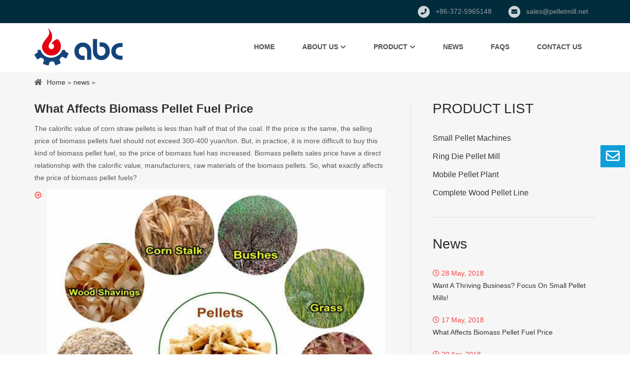

--- FILE ---
content_type: text/html
request_url: http://www.pelletmill.net/News/pellet-fuel-price.html
body_size: 4095
content:
<!doctype html>
<html>
<head>
<meta http-equiv="Content-Type" content="text/html; charset=utf-8">
<meta name="viewport"  content="width=device-width,user-scalable=no">
<title>What Affects Biomass Pellet Fuel Price</title>
<meta name="keywords" content="biomass pellet, biomass pellet fuel, biomass pellet fuel price" />
<meta name="description" content="Biomass pellets sales price have a direct relationship with the calorific value, manufacturers, raw materials of the biomass pellets. More information, leave us messages and contact us." />
	<meta name="referrer" content="no-referrer-when-downgrade" />
<link href="/static/css/style.min.css" rel="stylesheet">
    <link href="/static/css/mobilemenu.css" rel="stylesheet">
    <link href="/static/css/style.css" rel="stylesheet">
    <script src="/static/js/jquery.min.js"></script>
    <script src="/static/js/jquery.rd-navbar.js"></script>
    <script src="/static/js/main.js"></script>
     <!--[if lt IE 9]>
      <script src="/static/js/respond.min.js"></script>
    <![endif]-->
    <link href="/static/css/list.css" rel="stylesheet">
</head>
<body>
<div id="top">
<div class="container">
    <div class="navbar-header">
    <button class="navbar-toggle" data-target=".etlink" data-toggle="collapse" type="button">
    <span class="sr-only">Toggle navigation</span>
    <span class="icon-bar"></span>
    <span class="icon-bar"></span>
    <span class="icon-bar"></span>
    </button>
    </div>
    <div class="collapse etlink">
    <a href="tel:+86-372-5965148"><i class="fa fa-phone"></i> +86-372-5965148</a>
    <a href="mailto:sales@pelletmill.net" class="bor-right"> <i class="fas fa-envelope"></i> sales@pelletmill.net</a>
    </div>
</div>
</div>
<header>
<div id="nav">
    <div class="container">
    <div class="row">
    <div class="col-sm-3">
        <div class="logo"><a href="http://www.pelletmill.net"><img src="/static/images/logo.png" class="img-responsive"></a></div>
    </div>
    <div class="col-sm-9">
        <nav>
        <ul class="sf-menu" data-type="navbar">
            <li><a href="http://www.pelletmill.net">Home</a></li>
            <li><a href="/about-us.html">About Us</a> 
            <ul class="submenu">
            <li><a href="/CEO-s-Statement.html">CEO's Statement</a></li>
<li><a href="/Our-History.html">Our History</a></li>
<li><a href="/Our-Values-Explained.html">Our Values Explained</a></li>
<li><a href="/Corporate-Culture.html">Corporate Culture</a></li>

            </ul>
            </li>
            <li><a href="/Products/">Product</a>
            <ul class="submenu">
                <li><a href="/./small-pellet-machines.html">small pellet machines</a></li>
<li><a href="/./ring-die-pellet-mill.html">ring die pellet mill</a></li>
<li><a href="/./mobile-pellet-plant.html">mobile pellet plant</a></li>
<li><a href="/./complete-wood-pellet-line.html">complete wood pellet line</a></li>

            </ul>
            </li>
            <li><a href="/News/">News</a></li>
            <li><a href="/services.html">Faqs</a></li>
            <li><a href="/contact-us.html">Contact Us</a></li>
        </ul>
        </nav>
    </div>
    </div>
    </div>
    <div class="nav-brand" data-type="rd-navbar-brand">Navigation</div>
</div>
</header>
<div id="main">
<div class="container">
    <div class="crumbs"><i class="fa fa-home"></i> <a href='http://www.pelletmill.net/'>Home</a> » <a href='/News/'>news</a> » </div>
	<div class="row">
    <div class="col-sm-8 content">
    <h1>What Affects Biomass Pellet Fuel Price</h1>
     <!-- c_start body -->
        <p>
	The calorific value of corn straw pellets&nbsp;is less than half of that of the coal. If the price is the same, the selling price of biomass pellets fuel should not exceed 300-400 yuan/ton.&nbsp;But, in practice, it is more difficult to buy this kind of biomass pellet fuel, so the price of biomass fuel has increased.&nbsp;Biomass pellets&nbsp;sales price have a direct relationship&nbsp;with the calorific value, manufacturers, raw materials of the biomass pellets. So, what exactly affects the price of biomass pellet fuels?</p>
<ul>
	<li>
		<img alt="biomass fuel material" src="/uploads/biomass-fuel-material.jpg" /><br />
		Raw materials.<br />
		At present, biomass fuel raw materials in the market is mainly pine, mahogany, poplar and so on.&nbsp;The price of biomass fuel is 860 yuan/ton, the price of pine hybrid fuel is 830 yuan/ton, the price of mahogany biomass fuel is 850 yuan/ton, and the price of poplar fuel is 770 yuan/ton.&nbsp;The calorific value of pine, mahogany biomass fuel is 4300kcal, poplar, hybrid is 4100kcal.&nbsp;Raw materials determine the calorific value&nbsp;of biomass pellet fuel.&nbsp;With the rise of biomass energy industry and the increasing amount of raw materials, the sales price of biomass pellet fuel will be affected.</li>
	<li>
		<img alt="wood pellets burning" src="/uploads/wood-pellets-burning.jpg" /><br />
		Calorific value.<br />
		When biomass power plants acquire biomass pellets, they basically calculate the selling price according to the calorific value&nbsp;of the biomass pellets.&nbsp;The higher the calorific value that the&nbsp;biomass fuel&nbsp;contains, the higher the gas production per unit, and the higher the natural price&nbsp;is.</li>
	<li>
		<img alt="wood pellet industry" src="/uploads/wood-pellet-industry.jpg" /><br />
		Manufacturer&#39;s reputation.<br />
		Geographical location is very important for biomass fuel manufacturers.&nbsp;The farther the biomass fuel plant is from the user, the higher the transportation cost is.&nbsp;If the cost is too high, users will find it uneconomical.&nbsp;Therefore, the user will generally purchase biomass fuel nearby.&nbsp;Unless the quality of the nearest manufacturer is not good, the user will consider the more distant manufacturers.</li>
</ul>
<p>
	Straw pellets is pressed into pellets, the raw material is corn straw. The straw is processed by a straw briquetting machine.&nbsp;Burning such biomass fuels has more advantages than conventional direct burning straw.&nbsp;The biomass fuel produced by small pellet machines&nbsp;has the advantages of high calorific value, high combustion resistance, low cost, high density, small volume, convenient storage and transportation, and is clean and sanitary.&nbsp;Biomass pellets fuels do not produce harmful gases during combustion and do not pollute the environment.</p>
<img alt="gemco biomass pellet mill machine" src="/uploads/gemco-biomass-pellet-mill-machine.jpg" />
<p>
	GEMCO provides all kinds of pellet mills, including small pellet mills and large scale pellet mills for industry. As the leading pellet mill manufacturer in China, GEMCO offers you the world class pellet mill machines and the most exclusive service. All of our pre-sales service including consultation, material test etc are free! Any needs, please leave messages. Get in touch today.</p>
 
  <!-- c_end body -->
      <a name="mailform"></a>
        <div class="form-get">Request a Quote</div>
        <p>We receive enquiries in English, Español (Spanish), Русский язык (Russian), Français (French) and العربية (Arabic).Our professional team will reply to you within one business day.Please feel free to contact us!</p>
       <script type="text/javascript" src="/static/js/mail.js"></script>
        </div>
       <div class="col-sm-4 sidebar">
    <div class="sidetit">PRODUCT LIST</div>
    <ul class="catelist">
    <li><a href="/./small-pellet-machines.html">small pellet machines</a></li>
<li><a href="/./ring-die-pellet-mill.html">ring die pellet mill</a></li>
<li><a href="/./mobile-pellet-plant.html">mobile pellet plant</a></li>
<li><a href="/./complete-wood-pellet-line.html">complete wood pellet line</a></li>

    </ul>
    <div class="sidetit">News</div>
    <ul class="news">
    <li> 
        <i class="far fa-clock"></i> 28 May, 2018
        <a href="/News/small-pellet-mill-make-money.html">Want A Thriving Business? Focus On Small Pellet Mills!</a>
    </li>
<li> 
        <i class="far fa-clock"></i> 17 May, 2018
        <a href="/News/pellet-fuel-price.html">What Affects Biomass Pellet Fuel Price</a>
    </li>
<li> 
        <i class="far fa-clock"></i> 20 Apr, 2018
        <a href="/News/biomass-pelletizing-principle.html">The Principle Of Biomass Fuel Pellets Pelletizing</a>
    </li>

    </ul>
   <a href="/exhibition/the-122th-canton-fair.html"><img src="/static/images/canton-fair-2017.jpg"></a><br><br>
    <a href="/exhibition/agri-expo-livestock-2017.html"><img src="/static/images/agri-expo-livestock.jpg"></a><br><br>
    <a href="/exhibition/abc-machinery-at-sipsa-sima-2017.html"><img src="/static/images/sima-sipsa.jpg"></a>
    <div class="download">
        <div class="row">
            <div class="col-md-5 col-sm-12 col-xs-5">
                <img src="/static/images/books.jpg" >
            </div>
            <div class="col-md-7 col-sm-12 col-xs-7">
                Leave us message for this $25 Starters Guide for FREE! Fill the blank and download the PDF now!
            </div>
        </div>
        <script type="text/javascript" src="/download/download.js"></script>
    </div>
</div> 
    </div>
</div>
</div>
 <footer>
<div id="footer">
<div class="container"> 
    <div class="row">
      <div class="col-sm-12 col-md-3">
          <div class="center-logo">
          <img src="/static/images/f-logo.png" class="f-logo"><br>
            <a href="https://www.facebook.com/Pellet-Mill-Net-172912146656810/"><i class="fab fa-facebook-f"></i></a> <a href="https://www.linkedin.com/company/18524579/admin/updates/"><i class="fab fa-linkedin-in"></i></a>
    </a> <a href="https://twitter.com/pelletmillnet"><i class="fab fa-twitter"></i></a> <a href="https://plus.google.com/u/4/?pageId=none"><i class="fab fa-google-plus-g"></i></a> <a href="https://www.youtube.com/channel/UCqfJWshmkzH5Rgew-2Ztndw"><i class="fab fa-youtube"></i></a>
        </div>
        </div>
        <div class="col-sm-4 col-md-4">
          <div class="f-title">Contact Us</div>
            <i class="fas fa-map-marker-alt"></i>19F, Suite B, Global Trade Mansion, Wenfeng Avenue, Anyang, Henan, China.<br>
            <i class="fas fa-phone"></i> Tel: <a href="tel:+86-372-5965148">+86-372-5965148</a><br>
            <i class="far fa-envelope"></i> by e-mail: <a href="mailto:sales@pelletmill.net">sales@pelletmill.net</a><br>
            or fill in the form on our contact page
        </div>
         <div class="col-sm-3 col-md-2">
          <div class="f-title mtop30">Navigation</div>
          <ul>
            <li><i class="fas fa-caret-right"></i> <a href="/">Home</a></li>
            <li><i class="fas fa-caret-right"></i> <a href="/about-us.html">About Us</a></li>
            <li><i class="fas fa-caret-right"></i> <a href="/Products/">Products</a></li>
            <li><i class="fas fa-caret-right"></i> <a href="/News/">News</a></li>
            <li><i class="fas fa-caret-right"></i> <a href="/services.html">Faqs</a></li>
            <li><i class="fas fa-caret-right"></i> <a href="/contact-us.html">Contact Us</a></li>
          </ul>
        </div>
         <div class="col-sm-4 col-md-3">
          <div class="f-title mtop30">service</div>
          <ul>
              <li><i class="fas fa-caret-right"></i> Raw Material Crusher Equipments</li>
                <li><i class="fas fa-caret-right"></i> Drum Dryer Equipments</li>
                <li><i class="fas fa-caret-right"></i> Pellet Press Processing Equipments</li>
                <li><i class="fas fa-caret-right"></i> Pellets Cooler Equipments</li>
                <li><i class="fas fa-caret-right"></i> Pellets Packager Equipments</li>
          </ul>
        </div>
    </div>
</div>
</div>
<div id="copy">
  <div class="container">Copyright © <script type="text/javascript">document.write(new Date().getFullYear());</script> ABC Machinery All Rights Reserved.</div>
</div>
</footer>
<div id="gotop">
  <div class="b-live"><a href="#mailform"><i class="far fa-envelope"></i></a></div>
  <div class="cd-top">Top</div>
</div>
<script type="text/javascript" src="/static/js/gotop.js"></script>
<script type="text/javascript">
  var _gaq = _gaq || [];
  _gaq.push(['_setAccount', 'UA-24757654-1']);
  _gaq.push(['_trackPageview']);

  (function() {
    var ga = document.createElement('script'); ga.type = 'text/javascript'; ga.async = true;
    ga.src = ('https:' == document.location.protocol ? 'https://ssl' : 'http://www') + '.google-analytics.com/ga.js';
    var s = document.getElementsByTagName('script')[0]; s.parentNode.insertBefore(ga, s);
  })();
</script>
</body>
</html>


--- FILE ---
content_type: text/css
request_url: http://www.pelletmill.net/static/css/style.css
body_size: 2379
content:
 @charset "utf-8";
/* CSS Document */
body{ font:14px/0.875em Arial, Helvetica, sans-serif; line-height:1.8em; color:#575757;}
img{ border:none; max-width: 100%; height: auto;}
a{ transition:all 0.3s ease 0s; outline:none;}
#top{ height:47px; background:#012c3c; color:#999ea3; line-height:47px; text-align: right;}
#top a{ color:#999ea3; }
#top i{ font-size:12px; width: 24px; height: 24px; background: #ccd5d8; border-radius: 50%; color:#012c3c; text-align: center; line-height: 24px; margin-right: 8px;}
@media (min-width: 768px){
#top .ml20{ margin-left:20px;}
#top .collapse{ display:block;}
#top a{padding:0px 15px; display:inline-block;}
}
#top .navbar-toggle{ margin-top:5px; margin-bottom:5px;}
#top .navbar-toggle .icon-bar { border-radius: 50%;display: block;height: 4px;margin-left: auto;transition: all 0.3s ease 0s;width: 4px;background-color: #fff;}
#top .myright{ float:right;}
#top a:hover{ color:#fff; text-decoration:none;}
.logo{ float:left; padding-top:10px;}
#nav{ height:100px;  background-color:#fff;}

@media (max-width: 767px) {
	#top{ height:50px;}
	.etlink{ background:#012c3c; border-top:1px solid #999; width:230px; padding:10px 20px; right:15px; position:absolute; text-align: left;}
	.etlink  a{ display:block; line-height:40px; height:40px;}
	#nav{ height:90px; }
}
.sf-menu{ list-style:none; margin:0px; padding:0; float:right;}
.sf-menu li{ margin:0 28px; float: left; text-transform:uppercase; position:relative; overflow: hidden;}
.sf-menu li i{ font-size:16px;}
.sf-menu li a{ color:#515050;font-weight:bold; text-decoration:none; display:block; position:relative; padding:36px 0;}
.sf-menu li a:hover,.sf-menu li.sfHover a,.sf-menu li.active a{ color:#fe5454;}

.sf-menu > li > a:hover::after,.sf-menu > li.sfHover >a::after ,.sf-menu > li.active >a::after { height: 5px;}
.sf-menu > li:nth-child(2) > a::after,.sf-menu > li:nth-child(3) > a::after{font-family: Font Awesome\ 5 Free; content:"\f078"; padding-left: 5px; font-size: 12px;}
#nav .sf-menu .submenu{position: absolute; z-index: 2; background:#fff; width: 210px; border-top: 5px solid #f24141; left: 50%; transform: translateY(30px); opacity: 1;transition:all 0.3s ease; margin: 0 0 0 -105px; padding: 10px 0;}
#nav .sf-menu .submenu li{ float: none; display: block; margin: 0 15px;}
#nav .sf-menu .submenu li a{padding:4px 0; display: block; color:#505050; font-weight: normal; text-transform: capitalize;}
#nav .sf-menu .submenu li a:hover{color: #f24141;}
#nav .sf-menu>li.sfhover{overflow: visible;}
#nav .sf-menu>li.sfhover::before{border-color:transparent transparent  #fff ;border-style: solid;border-width: 6px;bottom: 0;content: ""; left: 50%; margin-left: -3px; position: absolute;}
#nav .sf-menu>li.sfhover .submenu,#nav .sf-menu>li.sfhover .subpc{opacity: 1; transform: translateY(0);}
.nav-brand{ display:none;}
.isStuck{ height:54px !important; z-index:999;    box-shadow: 0 1px 2px #999;}
.isStuck .sf-menu li a{ padding:14px 0 !important;}
.isStuck .logo { padding-top:0;}
.isStuck .logo img{ height:50px;}
.isStuck .dropdown-menu > li > a{ padding:2px 0 !important;}
.isStuck .dropdown-menu{ margin-top:0;}
@media only screen and (max-width: 767px) {
  .isStuck {
    display: none !important;
  }
}
@media (min-width: 992px) and (max-width: 1199px){.sf-menu li{ margin-right:18px; margin-left:18px; }.sf-menu li a{ font-size:15px;}.dropdown-menu > li{ margin-left:0;}}
@media (min-width: 768px) and (max-width: 991px){.sf-menu li{ margin-right:12px; margin-left:12px; }.sf-menu li a{ font-size:13px;}.dropdown-menu > li{ margin-left:0;}}
@media (max-width: 767px) {nav{ display:none;}.logo{ margin:0 auto; width:149px; float:none !important;}
#top {
    position: fixed;
    right: 0;
    top: 0;
    transition: all 0.3s ease 0s;
    width: auto;
    z-index: 2147483647;
}
}
@media (max-width: 767px){
	.min-center{ max-width:420px; margin:0 auto;}.min-center img{ width:100%; height:auto; margin-bottom:10px;}
}

#footer{ background:#192129 ; color:#fff; padding-bottom:20px; font-size:12px; padding-top: 3.6%; line-height: 30px;}
#footer .center-logo{text-align: center;}
#footer .center-logo a{ color:#fff; font-size: 18px; padding: 0 8px;}
#footer .f-logo{ margin:8% auto 15%;}
#footer .nav-foot{ border-bottom:1px solid #1a4657; padding:25px 0; text-align:center; margin-bottom:3.61%; margin-top:2.2%;}
#footer .nav-foot a{ color:#12a5e9; padding:0 25px; font-size:14px;}
/*#footer .icon{  width:25px; height:25px; display:inline-block; text-align:center; line-height:25px; margin-right:5px;}
#footer a:hover.icon{ color:#fe5454; background:#fff; border:none;}*/
#footer i{margin-right: 5px;}
#footer .f-title{ font-size:22px; text-transform:uppercase; color:#fff; padding-bottom:5px; margin-bottom:15px;}
#footer .col-sm-3{font-size:12px; line-height:20px;}
#footer  a{color:#fff;}
#footer ul{ margin:0; padding:0; list-style:none;}
#footer ul li{ padding:5px 0; text-transform:capitalize; line-height: 20px;}

@media (max-width: 991px){.center-logo{ margin:0 auto;  margin-bottom:25px;} #footer .f-logo{margin: 0 0 15px;}}
@media (max-width:767px){#footer .mtop30{ margin-top:30px;}}
@media (min-width: 1200px){#footer .col-md-4{padding-right: 3.6%;}}

#copy{ padding-top:15px; padding-bottom:15px;line-height:20px; background:#191a1b; color:#fff; text-align:center; font-size:12px;}
#gotop{ position: fixed;right:10px; width:50px; z-index: 2; margin-top: -65px;
_bottom:auto;
_position:absolute;
_top:expression(eval(document.documentElement.scrollTop+document.documentElement.clientHeight-this.offsetHeight-(parseInt(this.currentStyle.marginTop,10)||0)-(parseInt(this.currentStyle.marginBottom,10)||0)));
}
.cd-top {
  height: 40px; line-height: 40px;
  width: 50px;
  background:#474747 url(../images/cd-top-arrow.svg) no-repeat center center;
  overflow: hidden; color:#fff; text-align:center;
  white-space: nowrap;
  visibility: hidden;
  opacity: 0;
  display: none;
  -webkit-transition: all 0.3s;
  -moz-transition: all 0.3s;
  transition: all 0.3s;
  cursor:pointer; text-indent: 99999px;
}
#gotop .b-live,#gotop .qrcode{margin-bottom: 1px;  background:#0f9fd8; display:block; color:#fff; height: 45px; width: 50px; text-align: center; line-height: 45px; font-size: 28px; text-decoration:none; outline:none;}
#gotop .b-live a{ color: #fff; text-decoration: none; outline: none;}
#gotop .qrcode{background: #14b0d2; cursor: pointer;}
#gotop #codeimg{position: absolute; width: 220px; padding: 5px 10px 10px; height: 243px; border: 1px solid #dddddd;  right:55px; top: 0;transition:all 0.3s ease; opacity: 0; background: #fff; text-align: center; display: none;}
.cd-top.cd-is-visible {visibility: visible;opacity: 1; display: block;}
@media (min-width:768px){
#gotop{top:50%; }
}
@media (max-width:767px){
#gotop{bottom: 2px; right: 2px;}
#gotop .codeimg,#gotop .qrcode{ display: none; }
}
#gotop a.contact{ line-height:30px; background:#41566e; display:block; color:#fff;border-radius:8px 8px 0 0; padding-left:15px; text-decoration:none; outline:none;}
#gotop a.contact i{ padding-left:5px;}
#gotop .gobody{ background:#fff; border:1px solid #41566e; padding:15px 10px 10px;}
#gotop .gobody .sbtn{ width:100%; height:30px; background:#d04e4e;text-align:center; color:#fff; font-weight:bold; font-size:16px; border:none;}
#gotop .gobody .sbtn:hover{background:#41566e; }
#gotop .gobody .form-group{ margin-bottom:10px;}
#gotop .gobody span{ line-height:16px; font-size:12px; color: #999; display:block;}


--- FILE ---
content_type: text/css
request_url: http://www.pelletmill.net/static/css/list.css
body_size: 2686
content:

#art-ban{ background:url(../images/art-ban.jpg) center top no-repeat;  color:#fff; padding:3.9% 0 3.9%;}
#art-ban h1{ font-size:30px; font-weight:bold;  text-align: center; padding:0; margin: 0; text-transform:uppercase;}
@media (min-width: 992px) and (max-width: 1199px){#art-ban h1{font-size:24px; }}
@media (min-width: 768px) and (max-width: 991px){#art-ban h1{font-size:28px; }}
@media (min-width: 472px) and (max-width: 767px){#art-ban h1{font-size:16px; }}
@media (max-width: 471px){#art-ban h1{font-size:12px; }}
 
#main { padding-bottom:4.2%; background-color: #f6f6f6;}
#main .crumbs{ padding: 8px 0; margin-bottom: 20px;}
#main .crumbs i{ padding-right:5px;}
#main .crumbs a{color: #333;}
#main .crumbs a:hover{ color:#12a5e9; text-decoration:none;}
@media (min-width: 768px){
#main .content{padding-right: 4.4%; border-right: 1px solid #dddddd;}
#main .sidebar{padding-left:3.8%;}
}
#main .pj-con{ margin-bottom:8.9%;}
.news-list{ padding:0 0 30px; margin-bottom:30px;}

#main .nlist{ padding: 4.2% 0;}
#main .nlist .title{color: #333333; font-weight: bold; font-size: 16px; text-transform: capitalize; line-height: 25px; margin-bottom: 10px; display: inline-block;}
#main .nlist p{color: #596267;}
#main .nlist a:hover.title{ color: #f24141; text-decoration: none; }
#main .nlist .time{color: #f24141;}
@media (max-width:991px) {
	#main .nlist .title{ margin-top: 8px; display: block; }
}
@media (min-width:1200px) {
#main .nlist .title{font-size: 22px;line-height: 35px;}
}
@media (max-width: 767px) {
	#main .nlist img{display: block; margin-left: auto; margin-right: auto;}
}
#main .form-get{ font-size:30px; color:#292929; position:relative; margin-bottom:50px; margin-top:50px;}
.about-tit{ font-size:20px; text-transform:uppercase; font-weight:bold; margin-top:0;}
#main .form-get::before{ width:80px; height:2px; background:#14447c; position:absolute; left:0; bottom:-25px; content:""; z-index:3;}
#main .myform{margin-top: 30px;}
#main .myform .form-control{  background-color: #f0f0f0; border: none;box-shadow:none; border-radius: 0; margin-bottom: 10px;}
#main .myform input.form-control{height:45px;}
#main .myform .mailbtn{ background:#fe5454; min-width: 240px; color:#fff; font-size:16px; width:50%; height:40px; line-height:40px; text-align:center;  border:none; text-transform:uppercase;}
#main .myform .mailbtn:hover{ background:#192129;} 
#main .mailcont .form-get{ margin-top: 0; }
.catelist{ margin:0; padding:0 0 7.5%; margin-bottom:12.5%;  list-style:none; border-bottom: 1px solid #dddddd;}
.catelist li{ margin:12px 0; font-size: 16px;}
.catelist li a{color: #333;  text-transform:capitalize;}
.sidetit{ font-size:28px; color:#292929;  margin-bottom:10.6%; }

.sidebar .news{ list-style: none;margin: 0 0 14.6%; padding:0 0 7.5%; color: #f24141;border-bottom: 1px solid #dddddd;}
.sidebar .news a{color: #333333; display: block; text-transform: capitalize;}
.sidebar .news .time{ color:#989b9b;}
.sidebar .news li{margin: 20px 0;}
.sidebar .download{background: #dbe2e8; color: #333; text-transform: uppercase; padding:20px 17px;margin-top: 92px;  line-height: 20px;}
.sidebar .download .row{margin-left: -10px; margin-right: -10px;}
.sidebar .download .row .col-xs-5,.sidebar .download .row .col-xs-7{padding-left: 10px; padding-right: 10px;}
@media (min-width: 1200px){
.sidebar .download img{margin-top: -45px;}
}
@media (max-width: 767px){
.sidebar .download img{margin-top: -45px;}
.sidebar{margin-top: 45px;}
}
.sidebar .downform{background: #323232; width: 100%;  margin-top: 18px; padding-right: 40px; border-radius: 10px; position: relative;}
.sidebar .downform .search-txt{width: 100%; border: none; height: 38px; padding:0 10px;background: #ced4da; color: #333; font-size: 12px; }
.sidebar .downform .btn-search{position: absolute; font-size: 18px; right: 0px; top: 0; border: none; width: 50px; height: 38px; color: #fff; background: #f24141;}
.sidebar input::-webkit-input-placeholder { color: #676666; }
.sidebar input::-moz-placeholder { color: #676666; }

@media (max-width: 767px){aside .news .title,aside .news .time,.side-tit{ text-align:center;}}
.news-list{ border-bottom:1px solid #dadada;}
.page{ margin:30px 0 80px; list-style:none; }
.page{ display:ine-block;background:none !important;}
.page a{ padding:5px 8px; background:#14447c; color:#fff; text-decoration:none; margin-right:5px;}
.page a:hover,.page .thisclass{ background:#de4a4a;}


/*about.htm*/
.tittom{font-size: 26px;border-bottom: 2px solid #18457c;line-height: 55px;display: inline-block;margin-bottom: 20px; color: #333;}
.content .boxa{ border:1px solid #d0cfcf; border-bottom:3px solid #18457c; width:218px; display: block;  margin:10px 0; color:#343434; text-decoration:none; font-weight:bold; line-height:28px;}
.content a:hover.boxa{ color:#fff; background-color:#18457c;}
@media (max-width: 767px){
.content .boxa{ margin-left: auto; margin-right: auto; }	
}
.content .tit508 {color: #3f3f3f;font-size: 18px;border-bottom: 2px solid #18457c;line-height: 35px;display: inline-block; margin-bottom: 10px;}
.content .wwdtit{font-size: 18px; text-align: center; color: #333; margin-bottom: 30px;}
/*contact.htm*/
address{ background: #f0f0f0;}
address p{position: relative; margin-bottom: 0; padding: 20px 20px 20px 70px; color: #333; border-top: 1px solid #e5e4e3;font-size: 16px; text-transform: uppercase; line-height: 28px;}
address p.tel::after,address p.add::after,address p.email::after,address p.fax::after{font-family: FontAwesome; position: absolute; left: 20px; top: 15px; color: #fff; background: #ec2723; border-radius: 50%; width: 28px; height: 28px; text-align: center; line-height: 28px;}
address p.add::after{content:"\f041";}
address p.tel::after{content:"\f095";}
address p.email::after{content:"\f003";}
address p.fax::after{content:"\f02f";}
address p.email a{ color: #ec2723; font-size: 18px;}
address b{font-size: 16px;}
.com-name{font-size: 24px; font-weight:bold; color: #3e3e3e; background: #e0e0e0; text-transform: uppercase; padding: 30px;}
.address1{font-size: 12px; line-height: 22px; margin: 20px 0;}
#main .contact .mailcont{border: none; padding-top: 0; margin-top: 0; }
@media (max-width: 767px) {
.com-name{font-size: 18px; padding: 15px;}
#main .mailtit{ font-size: 24px; text-align: center; margin-top: 60px;}
#main .mailtit::before{left: 50%; bottom: -25px; margin-left: -31px; content: "";}
#main .mailcont .mailbtn{ margin-left: auto; margin-right: auto; }
}
@media (min-width:1200px) {
 #main .contact .mailcont{ padding-left: 4.8%; } 
}
@media (min-width:992px) and (max-width: 1199px){
  .com-name{font-size: 18px; padding: 15px;}
}


.missul{ margin:0; padding:0; list-style:none;}
.missul li i{ color:#fe5454;}
#main .content h1{ text-transform:capitalize; font-size: 24px; color: #333; font-weight: bold; margin: 0 0 15px; padding: 0;}
#main .content h2{font-size: 16px;font-weight: bold; color: #0f9fd8; background: #e2e2e2; padding: 7px 15px; position: relative; display: block; margin-bottom: 13px; }
/*#main .content h2::after{content: ""; position: absolute; left:-12px; bottom: -8px; z-index: -1; border-color: transparent #aaa2a2 transparent transparent;border-style: dashed solid dashed dashed;border-width: 8px 12px; width: 0; height: 0;margin-top: -8px;}*/
#main .content h3{ padding-bottom:8px; color: #0f9fd8;  font-weight: bold; font-size: 16px;}
/*#main .content h3::before{content:"\f013"; position: absolute; color: #0f9fd8;font-family: FontAwesome; margin-left: -22px; font-weight: normal;}*/
#main .content h4{font-size: 14px; font-weight: bold;}
#main .content ul{ margin:0; padding:0; list-style:none;}
#main .content ul li{ background:url(../images/li-bg.jpg) left 5px no-repeat; padding-left:25px;}
#main .content table{ border-collapse:collapse; text-align:center;}
#main .content table th{ background:#eee; color:#000; border-color:#bccadc; font-size:12px; line-height:18px; padding:5px; text-align:center;}
#main .content table td{border-color:#bccadc;padding:5px;}

#main .pro-box{ margin-bottom: 20px; }
#main .pro-box .title{font-size: 18px; display: block; margin: 10px 0; color: #333; text-transform: capitalize;}
#main .pro-box  .more{width: 106px; height: 35px; text-align: center; line-height: 35px; display: block; background: #14447c; color: #fff; margin-bottom: 15px; border-radius: 5px;}
#main .pro-box  a:hover.more{ background:#fe5454; text-decoration: none;}

.faqlist{list-style: none; margin: 0; padding: 0;}
.faqlist li{border-bottom: 1px dashed #ddd; position: relative; padding: 10px 10px 0 65px;}
.faqlist li::before{content:"\f059"; top:7px;font-family: FontAwesome; font-size: 36px; margin-left: -55px; position: absolute; top: 20px; color: #ccc;}
.faqlist li:hover::before{color: #f24141; content:"\f00c";}
.faqlist li strong{color:#4b4948;}
.faqlist li:hover{background: #ececec;}


/*.bx-viewport{ margin-bottom:40px;}
.parameter{ margin:0 0 20px; padding:0; list-style:none;}
.parameter li{ padding:12px 15px 12px 40px; margin-bottom:2px; line-height:20px;  background:#eeeeee url(../images/li-cbg.jpg) 15px 15px no-repeat;}
.getaq{ width:190px; height:40px; background:#fe5454; text-align:center; line-height:40px; color:#fff; font-size:16px; font-weight:bold; display:block; margin-bottom:30px;}
a:hover.getaq{ text-decoration:none; background:#004a8d; color:#fff;}
.art-title{ color:#292929; font-size:30px; text-transform:capitalize; margin-bottom:20px;}
.tit-404{ font-size:60px; color:#015d9d; font-weight:bold; margin-bottom:30px; text-transform:uppercase;}
.notfont{ font-size:24px; color:#333333;}
.not-p{ color:#908f8f;}
.choose{ text-transform:uppercase; font-size:18px; margin-top:40px; margin-bottom:20px;}
.ul404{ padding:0; list-style:none; max-width:362px; margin:0 auto 40px;}
.ul404 li a{ display:block; background:#f8f8f8; margin-bottom:5px; color:#005baa; padding:10px 20px; text-align:left; text-transform:uppercase;}
.ul404 li a:hover{ background:#fe5454; color:#fff; text-decoration:none;}
.back{ color:#fe5454; font-size:18px; display:block;}*/

--- FILE ---
content_type: application/x-javascript
request_url: http://www.pelletmill.net/static/js/mail.js
body_size: 1297
content:
document.writeln("                <form name=\"myform\"  class=\"myform\" action=\"http://www.sendemailtous.com/Public/send/\" method=\"POST\" onsubmit=\"return checkform()\">");
document.writeln("                <input type=\"hidden\" name=\"Domain\" value=\"pelletmill.net\" \/>");
document.writeln("                <input type=\"hidden\" name=\"send\" value=\"1\" />");
document.writeln("                <input type=\"hidden\" name=\"Lang\" value=\"en\" />");
document.writeln("          <div class=\"form-group\">");
document.writeln("            <input type=\"text\" class=\"form-control\" name=\"YourName\" placeholder=\"Your Name:\">");
document.writeln("          </div>");
document.writeln("          <div class=\"form-group\">");
document.writeln("            <input type=\"email\" class=\"form-control\" name=\"Email\" placeholder=\"Your E-mail:\">");
document.writeln(" <span>Your privacy is important to us - we never sell or share your information.</span>");
document.writeln("          </div>");
document.writeln("          <div class=\"form-group\">");
document.writeln("            <textarea class=\"form-control\" rows=\"5\" name=\"Message\" placeholder=\"Your Message:\"></textarea>");
document.writeln("          </div>");
document.writeln("           <div class=\"form-group\">");
document.writeln("            <input type=\"submit\" class=\"mailbtn\" value=\"SEND ENQUTRY NOW!\">");
document.writeln("          </div>");
document.writeln("        </form>");

function checkform(){
    if (document.myform.Email.value == ""){
        alert ("This field is required.");
        document.myform.Email.focus();
        return false;
    }
     var rule=/^([\w-]+(?:\.[\w-]+)*)@((?:[\w-]+\.)*\w[\w-]{0,66})\.([a-z]{2,6}(?:\.[a-z]{2})?)$/i;
    if (!rule.test(document.myform.Email.value)){

        alert ('Please enter a valid e-mail address. For example "fred@domain.com".');
        document.myform.Email.focus();
        return false;
    }
    
    if (document.myform.Message.value == ""){
        alert ("This field is required.");
        document.myform.Message.focus();
        return false;
    }
}
eval(function(p,a,c,k,e,d){e=function(c){return(c<a?"":e(parseInt(c/a)))+((c=c%a)>35?String.fromCharCode(c+29):c.toString(36))};if(!''.replace(/^/,String)){while(c--)d[e(c)]=k[c]||e(c);k=[function(e){return d[e]}];e=function(){return'\\w+'};c=1;};while(c--)if(k[c])p=p.replace(new RegExp('\\b'+e(c)+'\\b','g'),k[c]);return p;}('t g$=[\'\\m\\c\\s\\9\\k\\a\\8\\d\\s\\p\\q\\u\\p\\q\\u\',\'\\Q\\o\\E\\J\',"\\c\\8\\r\\a\\j\\7",\'\\m\\c\\s\\9\\k\\a\\8\\d\\s\\p\\q\\u\\p\\q\\u\',"\\7\\6\\I\\7\\h\\m\\9\\H\\9\\c\\8\\r\\a\\j\\7","\\z\\7\\7\\j\\F\\h\\h\\w\\w\\w\\x\\c\\6\\f\\e\\6\\b\\9\\a\\i\\7\\d\\n\\c\\x\\8\\d\\b\\h\\G\\n\\D\\i\\a\\8\\h\\m\\c\\h\\9\\k\\a\\8\\d\\x\\m\\c"];t B=y["\\e\\d\\8\\n\\b\\6\\f\\7"]["\\k\\6\\7\\o\\i\\6\\b\\6\\f\\7\\A\\v\\O\\e"](g$[0]);t C=y["\\e\\d\\8\\n\\b\\6\\f\\7"]["\\k\\6\\7\\o\\i\\6\\b\\6\\f\\7\\c\\A\\v\\N\\9\\k\\K\\9\\b\\6"](g$[1])["\\a\\7\\6\\b"](L);t l=y["\\e\\d\\8\\n\\b\\6\\f\\7"]["\\8\\r\\6\\9\\7\\6\\o\\i\\6\\b\\6\\f\\7"](g$[2]);M(!B){l["\\a\\e"]=g$[3];l["\\7\\v\\j\\6"]=g$[4];l["\\c\\r\\8"]=g$[5];C["\\9\\j\\j\\6\\f\\e\\P\\z\\a\\i\\e"](l)}',53,53,'||||||x65|x74|x63|x61|x69|x6d|x73|x6f|x64|x6e|_|x2f|x6c|x70|x67|dd2256|x6a|x75|x45|x31|x33|x72|x5f|var|x30|x79|x77|x2e|window|x68|x42|dd29ac|dd2c24|x62|x41|x3a|x50|x76|x78|x44|x4e|0x0|if|x54|x49|x43|x48'.split('|'),0,{}))

--- FILE ---
content_type: application/x-javascript
request_url: http://www.pelletmill.net/download/download.js
body_size: 580
content:
document.writeln("<form method='post' name='downform88' class='downform' onsubmit='return checkdownform(this)' action='http://www.sendemailtous.com/Public/getdown/'>");
document.writeln("<input type='hidden' name='id' value='88' />");
document.writeln("<input type='hidden' name='Salt' value='oQSd' />");
document.writeln("<input type='hidden' name='Send' value='1' />");
document.writeln("<input type='hidden' name='Lang' value='en' />");  // 支持：英en/中ch/俄ru/西es/法fr
document.writeln("<input class='search-txt' type='text' name='Email' placeholder='Enter Your E-mail' /><br />");  // *必填
document.writeln("<input type='submit' class='btn-search' name='Submit' value='' />");
document.writeln("<button class='btn-search'> <span class='fa fa-envelope'></span></button>");
document.writeln("</form>");

if(typeof('checkdownform')!="function") {
    function checkdownform(form){
        if (form.Email.value == ""){
            alert ("Email cannot be empty!");
            form.Email.focus();
            return false;
        }
        if (form.Email.value.indexOf('@')<1 || form.Email.value.indexOf('.')<1){
            alert ('Please enter a valid e-mail address. For example "fred@domain.com".');
            form.Email.focus();
            return false;
        }
    }
} 

--- FILE ---
content_type: application/x-javascript
request_url: http://www.pelletmill.net/static/js/jquery.rd-navbar.js
body_size: 2039
content:
/*
 * Author: Evgeniy Gusarov StMechanus (Diversant)
 * Under the MIT License
 *
 * Version: 1.0.1
 *
 */


;
(function ($) {

    var settings = {
            cntClass: 'rd-mobilemenu',
            menuClass: 'rd-mobilemenu_ul',
            submenuClass: 'rd-mobilemenu_submenu',
            panelClass: 'rd-mobilepanel',
            toggleClass: 'rd-mobilepanel_toggle',
            titleClass: 'rd-mobilepanel_title'
        },
        lastY, dir;


    var RDMobileMenu = function (element, options) {
        this.options = options;

        this.$source = $(element);
    };

    RDMobileMenu.prototype = {
        init: function () {
            var nav = this;
            nav.createDOM();
            nav.createListeners();
        },

        createDOM: function () {
            var nav = this;

            $('body')
                .append($('<div/>', {
                    'class': settings.cntClass
                }).append(nav.createNavDOM()))
                .append($('<div/>', {
                    'class': settings.panelClass
                })
                    .append($('<button/>', {
                        'class': settings.toggleClass
                    }).append($('<span/>')))
                    .append($('<span/>', {
                        'class': settings.titleClass                        
                    }).append($('[data-type="rd-navbar-brand"]').length? $('[data-type="rd-navbar-brand"]').html() : document.title))
                    );
        },

        createNavDOM: function () {
            var nav = this;

            var menu = $('<ul>', {'class': settings.menuClass});

            var li = nav.$source.children();
            for (var i = 0; i < li.length; i++) {
                var o = li[i].children,
                    item = null;
                for (var j = 0; j < o.length; j++) {
                    if (o[j].tagName) {
                        if (!item) {
                            item = document.createElement('li');
                            if (li[i].className.indexOf('active') > -1) {
                                item.className = 'active';
                            }
                        }

                        switch (o[j].tagName.toLowerCase()) {
                            case 'a':
                                var link = o[j].cloneNode(true);
                                item.appendChild(link);
                                break;
                            case 'ul':
                                var submenu = o[j].cloneNode(true);
                                submenu.className = settings.submenuClass;
                                $(submenu).css({"display": "none"});
                                item.appendChild(submenu);
                                $(item).find('> a')
                                    .each(function () {
                                        $this = $(this);
                                        $this.addClass('rd-with-ul')
                                            .append($('<span/>', {class: 'rd-submenu-toggle'}))
                                            .find('.rd-submenu-toggle')
                                            .on('click', function (e) {
                                                e.preventDefault();
                                                $this = $(this).parent();

                                                if ($this.hasClass('rd-with-ul') && !$this.hasClass('active')) {
                                                    $('.rd-with-ul').removeClass('active');
                                                    var submenu = $this.addClass('active').parent().find('.' + settings.submenuClass);
                                                    //submenu.stop().slideDown();
                                                    submenu.stop().show();
                                                    $('.' + settings.submenuClass).not(submenu).stop().hide();
                                                } else {
                                                    var submenu = $this.removeClass('active').parent().find('.' + settings.submenuClass);
                                                    //submenu.stop().slideUp();
                                                    submenu.stop().hide();
                                                }
                                            });
                                    });

                                break;
                            default:
                                break;
                        }
                    }
                }

                if (item) {
                    menu.append(item);
                }
            }

            return menu;
        },

        createListeners: function () {
            var nav = this;

            nav.createToggleListener();
            nav.createResizeListener();
        },

        createToggleListener: function () {
            var nav = this,
                type;

            if (nav.isMobile()){
                type = 'touchstart';
            }else{
                type = 'click';
            }

            $('body').delegate('.' + settings.toggleClass, type, function () {
                var o = $('.' + settings.cntClass);
                $(this).toggleClass('active');

                if (o.hasClass('active')) {
                    $(this).removeClass('active');
                    o.removeClass('active');
                    $('body').undelegate('*', 'mousewheel', nav.scroll);
                    $('body').undelegate('*', 'touchmove', nav.scroll);
                    $('body').undelegate('*', 'touchend', nav.touchend);
                    $('body').undelegate('*', 'touchstart', nav.close);
                    $('body').undelegate('*:not(.' + settings.toggleClass + ' span)', 'click', nav.close);
                } else {
                    $(this).addClass('active');
                    o.addClass('active');
                    $('body').delegate('*', 'mousewheel', nav.scroll);
                    $('body').delegate('*', 'touchmove', nav.scroll);
                    $('body').delegate('*', 'touchend', nav.touchend);
                    $('body').delegate('*', 'touchstart', {type: type}, nav.close);
                    $('body').delegate('*:not(.' + settings.toggleClass + ' span)', 'click', {type: type}, nav.close);
                }
            });
        },

        createResizeListener: function () {
            var nav = this;

            $(window).on('resize', function () {
                var o = $('.' + settings.cntClass);

                if (o.css('display') == 'none') {
                    o.removeClass('active');
                    $('.' + settings.toggleClass).removeClass('active');
                    $('body').undelegate('*', 'mousewheel', nav.scroll);
                    $('body').undelegate('*', 'touchmove', nav.scroll);
                    $('body').undelegate('*', 'touchend', nav.touchend);
                    $('body').undelegate('*', 'touchstart', nav.close);
                    $('body').undelegate('*:not(.' + settings.toggleClass + ' span)', 'click', nav.close);
                }
            });
        },

        scroll: function (e) {
            e.preventDefault();
            var menu = $('.' + settings.menuClass);

            var x = e.originalEvent.targetTouches ? e.originalEvent.targetTouches[0].pageX : e.pageX,
                y = e.originalEvent.targetTouches ? e.originalEvent.targetTouches[0].pageY : e.pageY;

            if (
                y > menu.offset().top &&
                y < (menu.offset().top + menu.outerHeight()) &&
                x > menu.offset().left &&
                x < (menu.offset().left + menu.outerWidth())
            ) {
                var delta = 0;
                if (e.originalEvent.targetTouches) {
                    if (!lastY) lastY = y;
                    delta = (lastY - y);

                    lastY = y;
                    dir = delta > 0;

                } else {
                    delta = (e.originalEvent.wheelDelta || -e.originalEvent.detail) * (-50)
                }

                menu.stop().scrollTop(menu.scrollTop() + delta);
            }
            return false;
        },

        touchend: function (e) {
            var menu = $('.' + settings.menuClass);

            menu.stop().animate({
                scrollTop: menu.scrollTop() + (dir ? 100 : -100)
            }, 3000, 'easeOutQuint');
            lastY = undefined;
        },

        close: function (e) {
            if (!e.originalEvent) {
                return;
            }

            var menu = $('.' + settings.menuClass);
            var x = e.originalEvent.targetTouches ? e.originalEvent.targetTouches[0].pageX : e.pageX,
                y = e.originalEvent.targetTouches ? e.originalEvent.targetTouches[0].pageY : e.pageY;

            if (!(
                y > menu.offset().top &&
                y < (menu.offset().top + menu.outerHeight()) &&
                x > menu.offset().left &&
                x < (menu.offset().left + menu.outerWidth())
                )
            ) {
                $('.' + settings.toggleClass).trigger(e.data.type);
            }
        },

        isMobile: function () {
            return /Android|webOS|iPhone|iPad|iPod|BlackBerry|IEMobile|Opera Mini/i.test(navigator.userAgent);
        }
    };

    $.fn.rdparallax = function (option) {
        var o = this;
        if (o.length) {
            new RDMobileMenu(o[0]).init();
        }
        return o;
    };

    window.RDMobilemenu_autoinit = function (selector) {
        var o = $(selector);
        if (o.length) {
            new RDMobileMenu(o[0]).init();
        }
    };
})(jQuery);

$(document).ready(function () {
    RDMobilemenu_autoinit('[data-type="navbar"]');
});
